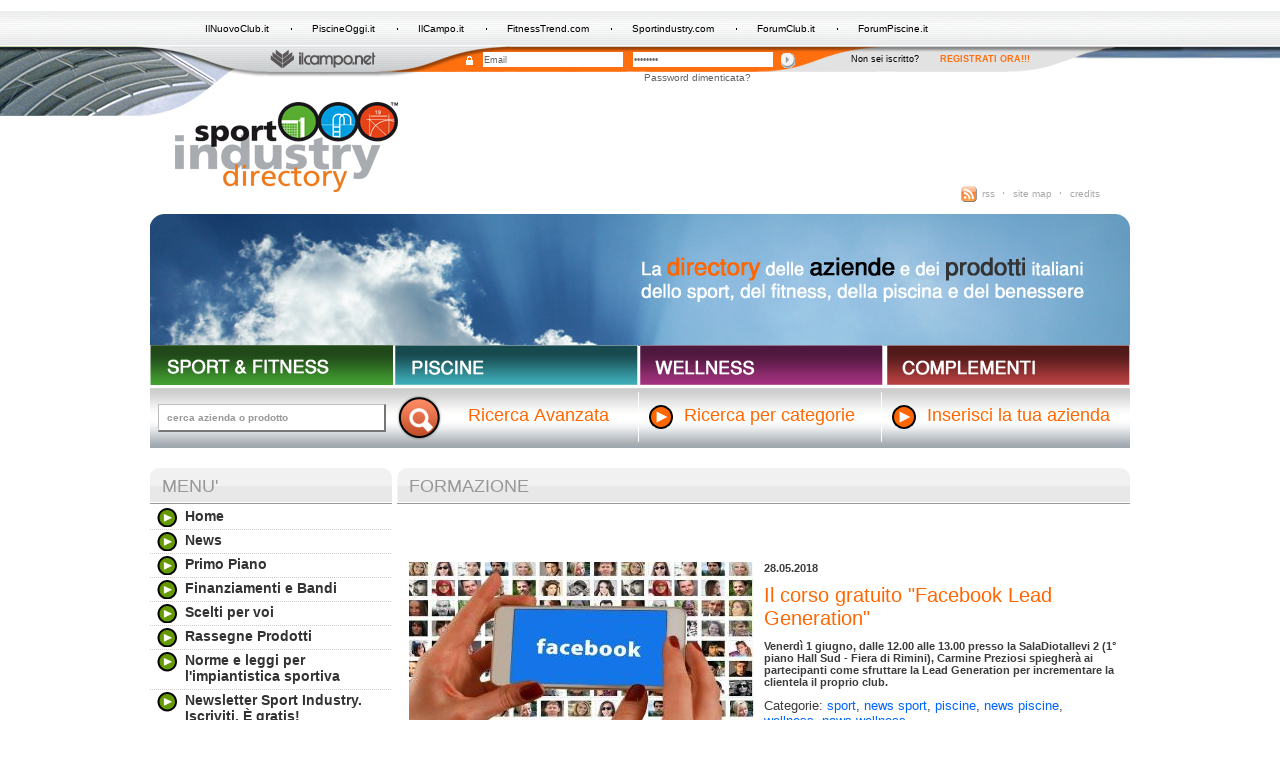

--- FILE ---
content_type: text/html;charset=ISO-8859-1
request_url: http://www.sportindustry.com/site/Home/Formazione/articolo1008946.html
body_size: 7996
content:









































<!DOCTYPE html PUBLIC "-//W3C//DTD XHTML 1.0 Strict//EN" "http://www.w3.org/TR/xhtml1/DTD/xhtml1-strict.dtd">
<html>
<head>
<title>Il corso gratuito "Facebook Lead Generation" | 
							Corsi di formazione, seminari e master nel mondo dello sport | Sport Industry | Sport Industry Directory
						</title>
<meta content="text/html; charset=utf-8" http-equiv="Content-Type" />
<meta content="" name="description" />
<meta content="" name="keywords" />
<meta content="website" property="og:type" />
<meta content="http://www.sportindustry.com/site/Home/Formazione/articolo1008946.html" property="og:url" />
<meta content="http://www.sportindustry.com/contents/instance2/files/photo/crxy_1012168_1000176_FacebookLeadGene.jpg" property="og:image" />
<link type="text/css" rel="stylesheet" media="screen" href="/contents/instance2/css1000059/1DefaultSkin.css?v=1" title="standard" />
<link rel="Shortcut Icon" href="/contents/instance2/images/favicon.ico" />
<link type="application/rss+xml" rel="alternate" href="/site/articleCategory.jsp?idArticleLevel=1002491&amp;from=1&amp;size=10&amp;instance=2&amp;channel=1000059&amp;node=1003048&amp;int=rss&amp;out=xml" />
<script type="text/javascript">var img_dir='/contents/instance2/images';</script>
<script src="https://ajax.googleapis.com/ajax/libs/jquery/1.7/jquery.min.js" type="text/javascript">...</script>
<script src="/contents/instance2/javascript/swfobject.js" type="text/javascript">...</script>
<script src="/contents/instance2/javascript/jquery.pngFix.min.js" type="text/javascript">...</script>
<script src="/contents/instance2/javascript/jquery.slide-gallery.js" type="text/javascript">...</script>
<script src="/contents/instance2/javascript/jquery.slider-news.js" type="text/javascript">...</script>
<script src="/contents/instance2/javascript/utility.js" type="text/javascript">...</script>
<script src="/contents/instance2/javascript/appuntamenti.js" type="text/javascript">...</script>
<script src="https://openx.ilcampo.it/www/delivery/spcjs.php?id=1" type="text/javascript">...</script>
<script src="https://www.ilcampo.it/openam/js/browserVersion.js" type="text/javascript">...</script>
<script src="https://www.ilcampo.it/openam/js/auth.js" type="text/javascript">...</script>
<script src="http://w.sharethis.com/button/buttons.js" type="text/javascript">...</script>
<script type="text/javascript">
					stLight.options({
						publisher:'a30cd606-d8df-4e51-af37-97eb0313222f',
						tracking:'google'
					});
					</script>
</head>
<body>
<div id="fb-root">&#160;</div>
<script>
				  window.fbAsyncInit = function() {
					// init the FB JS SDK
					FB.init({
						appId      : '404382972969021', // App ID from the App Dashboard
						channelUrl : '//www.sportindustry.com//channel.html', // Channel File for x-domain communication
						status     : true, // check the login status upon init?
						cookie     : true, // set sessions cookies to allow your server to access the session?
						xfbml      : true  // parse XFBML tags on this page?
					});
					// Additional initialization code such as adding Event Listeners goes here
				  };
				  // Load the SDK's source Asynchronously
				  (function(d, debug){
					var js, id = 'facebook-jssdk', ref = d.getElementsByTagName('script')[0];
					if (d.getElementById(id)) {return;}
					js = d.createElement('script'); js.id = id; js.async = true;
					js.src = "//connect.facebook.net/en_US/all" + (debug ? "/debug" : "") + ".js";
					ref.parentNode.insertBefore(js, ref);
				   }(document, /*debug*/ false));
				</script>
<div id="wrapper">
<div id="header">
<div id="header-top">
<ul id="ext-link">
<li>
<a title="IlNuovoClub.it" href="http://www.ilnuovoclub.it">IlNuovoClub.it</a>
</li>
<li>
<a title="PiscineOggi.it" href="http://www.piscineoggi.it">PiscineOggi.it</a>
</li>
<li>
<a title="IlCampo.it" href="http://www.ilcampo.it">IlCampo.it</a>
</li>
<li>
<a title="FitnessTrend.com" href="http://www.fitnesstrend.com">FitnessTrend.com</a>
</li>
<li>
<a title="Sportindustry.com" href="http://www.sportindustry.com">Sportindustry.com</a>
</li>
<li>
<a title="ForumClub.it" href="http://www.forumclub.it">ForumClub.it</a>
</li>
<li class="last">
<a title="ForumPiscine.it" href="http://www.forumpiscine.it">ForumPiscine.it</a>
</li>
</ul>
</div>
<div id="header-bottom">
<a class="logo-campo" title="Il Campo" href="http://www.ilcampo.it">
<img alt="Il campo" src="/contents/instance2/images/logo-ilcampo.png" />
</a>
<div id="login-form">
<script type="text/javascript">
											var defaultBtn = 'Submit',
												elmCount = 0;
											
											function defaultSubmit() {
												LoginSubmit(defaultBtn);
											}
											
											function LoginSubmit(value) {
												aggSubmit();
												var hiddenFrm = document.forms['Login'];
												
												if (hiddenFrm != null) {
													hiddenFrm.elements['IDButton'].value = value;
													if (this.submitted) {
														alert("The request is currently being processed");
													}
													else {
														this.submitted = true;
														hiddenFrm.submit();
													}
												}
											}
											
											elmCount++;
											
											elmCount++;
											
											elmCount++;
										</script>
<img class="lock" alt="Lucchetto" src="/contents/instance2/images/lucchetto.gif" />
<form method="post" onSubmit="defaultSubmit(); return false;" action="blank" name="frm1">
<input onfocus="this.value='';" class="input-login mr-dieci" value="Email" id="IDToken1" name="IDToken1" type="text" />
</form>
<form method="post" onSubmit="defaultSubmit(); return false;" action="blank" name="frm2">
<input onfocus="this.value='';" class="input-login" value="Password" id="IDToken2" name="IDToken2" type="password" />
</form>
<input name="Login.Submit" value=" Log In " onclick="javascript:LoginSubmit('Log In')" id="submit-login" alt="Login" src="/contents/instance2/images/invia-login.gif" type="image" />
<form method="post" action="https://www.ilcampo.it/accounting/account/preLogin" name="Login">
<input name="IDToken0" type="hidden" />
<input name="IDToken1" type="hidden" />
<input name="IDToken2" type="hidden" />
<input name="IDButton" type="hidden" />
<input value="http://www.sportindustry.com/site/Home/artCatFormazione.1002481.1.9.1.1.html" name="goto" type="hidden" />
<input value="" name="SunQueryParamsString" type="hidden" />
<input value="false" name="encoded" type="hidden" />
<input value="UTF-8" name="gx_charset" type="hidden" />
</form>
</div>
<div id="login-right-txt">
<span>Non sei iscritto?</span>
<a class="sign-link" title="Registrati" href="https://www.ilcampo.it/accounting/account/createAccount">
											Registrati ora!!!
										</a>
</div>
<div class="clear">&#160;</div>
<div id="login-lostpwd">
<a title="Password dimenticata" href="https://www.ilcampo.it/accounting/account/login?pwd=true">
										Password dimenticata?
									</a>
</div>
</div>
</div>
<div id="page">
<div id="logo">
<a class="logo-img" title="Homepage Sport Industry" href="/site/Home.html">
<img alt="Logo Sport Industry" src="/contents/instance2/images/sport-industry-logo.gif" />
</a>
<div id="logo-right">
<div class="banner">
<iframe allow="autoplay" height="60" width="468" scrolling="no" frameborder="0" src="https://revive.ilcampo.it/revive/www/delivery/afr.php?zoneid=10&amp;cb=INSERT_RANDOM_NUMBER_HERE" name="aa2df0b0" id="aa2df0b0">
<a target="_blank" href="https://revive.ilcampo.it/revive/www/delivery/ck.php?n=a5d91945&amp;cb=INSERT_RANDOM_NUMBER_HERE">
<img alt="" border="0" src="https://revive.ilcampo.it/revive/www/delivery/avw.php?zoneid=10&amp;cb=INSERT_RANDOM_NUMBER_HERE&amp;n=a5d91945" />
</a>
</iframe>
</div>
<ul id="nav-top">
<li>
<a class="rss" title="Rss" href="/site/articleCategory.jsp?idArticleLevel=1002491&amp;from=1&amp;size=10&amp;instance=2&amp;channel=1000059&amp;node=1003048&amp;int=rss&amp;out=xml">rss</a>
</li>
<li>
<a title="Site Map" href="/site/Home/Sitemap.html">site map</a>
</li>
<li class="last">
<a title="Credits" href="/site/Home/Credits.html">credits</a>
</li>
</ul>
</div>
<div class="clear">&#160;</div>
</div>
<div class="testata-home" id="testata">
<a class="int-channel-label" title="Sport &amp; Fitness" href="/site/Home/SportFitness.html">
<img alt="Sport" src="/contents/instance2/images/sport-label-h.gif" />
</a>
<a class="int-channel-label" title="Piscine" href="/site/Home/Piscine.html">
<img alt="Piscine" src="/contents/instance2/images/piscine-label-h.gif" />
</a>
<a class="int-channel-label" title="Wellness" href="/site/Home/Wellness.html">
<img alt="Wellness" src="/contents/instance2/images/wellness-label-h.gif" />
</a>
<a class="int-channel-label last-channel-label" title="Complementi" href="/site/Home/Complementi.html">
<img alt="Complementi" src="/contents/instance2/images/complementi-label-h.gif" />
</a>
<div class="clear">&#160;</div>
</div>
<form accept-charset="UTF-8" id="search-simple" method="post" action="/portal/web/guest/welcome?p_p_id=SPI&amp;p_p_lifecycle=1&amp;p_p_state=normal&amp;p_p_mode=view&amp;p_p_col_id=column-1&amp;p_p_col_count=1&amp;_SPI_struts_action=%2Fext%2Fsportindustry%2Fsearch%2FsearchAll">
<fieldset>
<input type="hidden" value="company" id="tabs1" name="tabs1" />
<input type="hidden" value="true" id="" name="newsearch" />
<input style="width: 225px;" class="search-input input-is-empty sx" id="keyword" value="cerca azienda o prodotto" name="keyword" type="text" />
<div class="search-btn-container">
<input style="width:46px; height:45px;" src="/contents/instance2/images/search-btn.png" type="image" />
</div>
<div class="adv-search">
<a class="label-search-nobg" title="Ricerca Avanzata" href="/portal/web/guest/welcome?p_p_id=SPI&amp;p_p_lifecycle=0&amp;p_p_state=normal&amp;p_p_mode=view&amp;p_p_col_id=column-1&amp;p_p_col_count=1&amp;_SPI_newsearch=true&amp;_SPI_struts_action=%2Fext%2Fsportindustry%2Fsearch%2FsearchCompany">
										Ricerca Avanzata
									</a>
</div>
<div class="label-search-container">
<a class="label-search" title="Cerca categorie" href="/portal/web/guest/categorie">
										Ricerca per categorie
									</a>
</div>
<div class="label-search-container">
<a class="label-search" title="Inserisci azienda" href="/site/Home/Perleaziende/Inserisciunanuovaazienda.html">
										Inserisci la tua azienda
									</a>
</div>
<div class="clear">&#160;</div>
</fieldset>
</form>
<div id="center-int">
				
				
				<div class="channel" id="col-left"><div class="block-left standard-color"><h3 class="block-left-title">Menu'</h3><ul class="menu-list"><li><div class="menu-sign"><a title="Home" href="/site/Home.html">Home</a></div></li><li><div class="menu-sign"><a title="News" href="/site/Home/artCatNews.1002402.1.15.2.1.html">News</a></div></li><li><div class="menu-sign"><a title="Primo Piano" href="/site/Home/artCatPrimoPiano.1002424.1.15.1.html">Primo Piano</a></div></li><li><div class="menu-sign"><a title="Finanziamenti e Bandi" href="/site/Home/artCatFinanziamentieBandi.1002505.1.20.1.1.html">Finanziamenti e Bandi</a></div></li><li><div class="menu-sign"><a title="Scelti per voi" href="/site/Home/artCatSceltipervoi.1002403.1.15.1.1.html">Scelti per voi</a></div></li><li><div class="menu-sign"><a title="Rassegne Prodotti" href="/site/Home/artCatRassegneProdotti.1002404.1.15.1.1.html">Rassegne Prodotti</a></div></li><li><div class="menu-sign"><a title="Norme e leggi per l'impiantistica sportiva" href="/site/Home/artCatNormeeleggiperlimpiantisticasportiva.1002502.1.20.1.1.html">Norme e leggi per l'impiantistica sportiva</a></div></li><li><div class="menu-sign"><a title="Newsletter Sport Industry. Iscriviti. È gratis!" href="http://a0b3x.s09.it/documenti/customforms/2/subcompany_it.html">Newsletter Sport Industry. Iscriviti. È gratis!</a></div></li><li><div class="menu-sign"><a title="Sport Industry newsletter: sfoglia l'archivio" href="/site/Home/SportIndustrynewslettersfoglialarchivio.html">Sport Industry newsletter: sfoglia l'archivio</a></div></li><li><div class="menu-sign"><a title="Sport Industry Magazine" href="/site/Home/SportIndustryMagazine.html">Sport Industry Magazine</a></div></li><li><div class="menu-sign"><a title="Appuntamenti ed eventi" href="/site/Home/Appuntamentiedeventi.html">Appuntamenti ed eventi</a></div></li><li><div class="menu-sign"><a title="Formazione" href="/site/Home/artCatFormazione.1002481.1.9.1.1.html">Formazione</a></div></li><li class="no-bg"><div class="menu-sign"><a title="Autori e collaboratori di Sport Industry" href="/site/Home/AutoriecollaboratoridiSportIndustry.html">Autori e collaboratori di Sport Industry</a></div></li></ul></div><div class="banner"><iframe allow="autoplay" height="60" width="234" scrolling="no" frameborder="0" src="http://revive.ilcampo.it/revive/www/delivery/afr.php?zoneid=12&amp;cb=INSERT_RANDOM_NUMBER_HERE" name="a3b83bc4" id="a3b83bc4"><a target="_blank" href="http://revive.ilcampo.it/revive/www/delivery/ck.php?n=ab0e1c5d&amp;cb=INSERT_RANDOM_NUMBER_HERE"><img alt="" border="0" src="http://revive.ilcampo.it/revive/www/delivery/avw.php?zoneid=12&amp;cb=INSERT_RANDOM_NUMBER_HERE&amp;n=ab0e1c5d"/></a></iframe></div><div class="banner"><iframe allow="autoplay" height="60" width="234" scrolling="no" frameborder="0" src="http://revive.ilcampo.it/revive/www/delivery/afr.php?zoneid=13&amp;cb=INSERT_RANDOM_NUMBER_HERE" name="a0178682" id="a0178682"><a target="_blank" href="http://revive.ilcampo.it/revive/www/delivery/ck.php?n=a5d579f1&amp;cb=INSERT_RANDOM_NUMBER_HERE"><img alt="" border="0" src="http://revive.ilcampo.it/revive/www/delivery/avw.php?zoneid=13&amp;cb=INSERT_RANDOM_NUMBER_HERE&amp;n=a5d579f1"/></a></iframe></div><div class="banner"><iframe allow="autoplay" height="60" width="234" scrolling="no" frameborder="0" src="http://revive.ilcampo.it/revive/www/delivery/afr.php?zoneid=14&amp;cb=INSERT_RANDOM_NUMBER_HERE" name="ac33bc24" id="ac33bc24"><a target="_blank" href="http://revive.ilcampo.it/revive/www/delivery/ck.php?n=aaf74c50&amp;cb=INSERT_RANDOM_NUMBER_HERE"><img alt="" border="0" src="http://revive.ilcampo.it/revive/www/delivery/avw.php?zoneid=14&amp;cb=INSERT_RANDOM_NUMBER_HERE&amp;n=aaf74c50"/></a></iframe></div><div class="banner"><iframe allow="autoplay" height="60" width="234" scrolling="no" frameborder="0" src="http://revive.ilcampo.it/revive/www/delivery/afr.php?zoneid=15&amp;cb=INSERT_RANDOM_NUMBER_HERE" name="ae3e1c5a" id="ae3e1c5a"><a target="_blank" href="http://revive.ilcampo.it/revive/www/delivery/ck.php?n=a93d1a13&amp;cb=INSERT_RANDOM_NUMBER_HERE"><img alt="" border="0" src="http://revive.ilcampo.it/revive/www/delivery/avw.php?zoneid=15&amp;cb=INSERT_RANDOM_NUMBER_HERE&amp;n=a93d1a13"/></a></iframe></div><div class="banner"><script type="text/javascript">OA_show(13);</script><noscript><a href="https://openx.ilcampo.it/www/delivery/ck.php?n=e9f0963" target="_blank"><img src="https://openx.ilcampo.it/www/delivery/avw.php?zoneid=13&amp;n=e9f0963" alt="" border="0"/></a></noscript></div><div class="banner"><script type="text/javascript">OA_show(19);</script><noscript><a href="https://openx.ilcampo.it/www/delivery/ck.php?n=7044a8a" target="_blank"><img src="https://openx.ilcampo.it/www/delivery/avw.php?zoneid=19&amp;n=7044a8a" alt="" border="0"/></a></noscript></div>







































<div class="block-right">
<div class="block-left">
<h3 class="block-left-title">
				
				Leggi anche
			</h3>
<ul class="block-left-list">
<li>
<div class="block-left-sign">
<a class="news-title" title="Outex, il meglio per l&#146;outdoor" href="/site/Home/SportFitness/News/articolo1009323.html">Outex, il meglio per l&#146;outdoor</a>
</div>
</li>
<li>
<div class="block-left-sign">
<a class="news-title" title="ForumClub 2025: le anticipazioni dell'evento" href="/site/Home/SportFitness/News/articolo1009322.html">ForumClub 2025: le anticipazioni dell'evento</a>
</div>
</li>
<li>
<div class="block-left-sign">
<a class="news-title" title="Protagonisti a ForumPiscine" href="/site/Home/SportFitness/News/articolo1009321.html">Protagonisti a ForumPiscine</a>
</div>
</li>
<li>
<div class="block-left-sign">
<a class="news-title" title="ForumPiscine-Outex-ForumClub 2024, il bilancio dell'evento" href="/site/Home/SportFitness/News/articolo1009320.html">ForumPiscine-Outex-ForumClub 2024, il bilancio dell'evento</a>
</div>
</li>
<li>
<div class="block-left-sign">
<a class="news-title" title="Club Talks: la nuova video-rubrica di attualità sul settore" href="/site/Home/SportFitness/News/articolo1009315.html">Club Talks: la nuova video-rubrica di attualità sul settore</a>
</div>
</li>
<li>
<div class="block-left-sign">
<a class="news-title" title="ForumPiscine interviene in Senato sul tema della Riforma del Lavoro Sportivo" href="/site/Home/SportFitness/News/articolo1009317.html">ForumPiscine interviene in Senato sul tema della Riforma del Lavoro Sportivo</a>
</div>
</li>
</ul>
</div>
			 
		</div>











































<div class="block-right">
<div class="block-left">
<h3 class="block-left-title">
				
				Leggi anche
			</h3>
<ul class="block-left-list">
<li>
<div class="block-left-sign">
<a class="news-title" title="Outex, il meglio per l&#146;outdoor" href="/site/Home/Piscine/News/articolo1009323.html">Outex, il meglio per l&#146;outdoor</a>
</div>
</li>
<li>
<div class="block-left-sign">
<a class="news-title" title="ForumClub 2025: le anticipazioni dell'evento" href="/site/Home/Piscine/News/articolo1009322.html">ForumClub 2025: le anticipazioni dell'evento</a>
</div>
</li>
<li>
<div class="block-left-sign">
<a class="news-title" title="Protagonisti a ForumPiscine" href="/site/Home/Piscine/News/articolo1009321.html">Protagonisti a ForumPiscine</a>
</div>
</li>
<li>
<div class="block-left-sign">
<a class="news-title" title="ForumPiscine-Outex-ForumClub 2024, il bilancio dell'evento" href="/site/Home/Piscine/News/articolo1009320.html">ForumPiscine-Outex-ForumClub 2024, il bilancio dell'evento</a>
</div>
</li>
<li>
<div class="block-left-sign">
<a class="news-title" title="ForumPiscine interviene in Senato sul tema della Riforma del Lavoro Sportivo" href="/site/Home/Piscine/News/articolo1009317.html">ForumPiscine interviene in Senato sul tema della Riforma del Lavoro Sportivo</a>
</div>
</li>
<li>
<div class="block-left-sign">
<a class="news-title" title="Riforma del Lavoro Sportivo, ne parlano gli esperti" href="/site/Home/Piscine/News/articolo1009316.html">Riforma del Lavoro Sportivo, ne parlano gli esperti</a>
</div>
</li>
</ul>
</div>
			 
		</div>











































<div class="block-right">
<div class="block-left">
<h3 class="block-left-title">
				
				Leggi anche
			</h3>
<ul class="block-left-list">
<li>
<div class="block-left-sign">
<a class="news-title" title="Outex, il meglio per l&#146;outdoor" href="/site/Home/Wellness/News/articolo1009323.html">Outex, il meglio per l&#146;outdoor</a>
</div>
</li>
<li>
<div class="block-left-sign">
<a class="news-title" title="ForumClub 2025: le anticipazioni dell'evento" href="/site/Home/Wellness/News/articolo1009322.html">ForumClub 2025: le anticipazioni dell'evento</a>
</div>
</li>
<li>
<div class="block-left-sign">
<a class="news-title" title="Protagonisti a ForumPiscine" href="/site/Home/Wellness/News/articolo1009321.html">Protagonisti a ForumPiscine</a>
</div>
</li>
<li>
<div class="block-left-sign">
<a class="news-title" title="ForumPiscine-Outex-ForumClub 2024, il bilancio dell'evento" href="/site/Home/Wellness/News/articolo1009320.html">ForumPiscine-Outex-ForumClub 2024, il bilancio dell'evento</a>
</div>
</li>
<li>
<div class="block-left-sign">
<a class="news-title" title="ForumClub 2023, l&#146;evento di riferimento del settore torna a ottobre" href="/site/Home/Wellness/News/articolo1009312.html">ForumClub 2023, l&#146;evento di riferimento del settore torna a ottobre</a>
</div>
</li>
<li>
<div class="block-left-sign">
<a class="news-title" title="Firmato il decreto che regola la presenza dei defibrillatori negli impianti sportivi" href="/site/Home/Wellness/News/articolo1009305.html">Firmato il decreto che regola la presenza dei defibrillatori negli impianti sportivi</a>
</div>
</li>
</ul>
</div>
			 
		</div>



</div><div class="channel" id="col-right"><h3 class="block-right-title">Formazione</h3><div class="art-ext-container"><div class="share"><div class="share-btn"><span class="st_facebook"> </span><span class="st_twitter"> </span><span class="st_linkedin"> </span><span class="st_googleplus"> </span><span class="st_pinterest"> </span><span class="st_email"> </span><span displayText="Condividi l'articolo" class="st_sharethis"> </span></div><div class="fb-like"><iframe allowTransparency="true" style="border:none; overflow:hidden; width:120px; height:23px;" frameborder="0" scrolling="no" src="http://www.facebook.com/plugins/like.php?href=http://www.sportindustry.com/site/Home/Formazione/articolo1008946.html&amp;layout=button_count&amp;show_faces=false&amp;width=75&amp;action=like&amp;font&amp;colorscheme=light&amp;height=23"> </iframe></div></div><img class="sx mr-dieci mb-cinque" alt="Facebook Lead Generation" src="/contents/instance2/files/photo/crxy_1012168_1000176_FacebookLeadGene.jpg"/><div class="art-date">28.05.2018</div><h3 class="primo-piano-title mt-dieci">Il corso gratuito "Facebook Lead Generation"</h3><div class="art-author">Venerdì 1 giugno, dalle 12.00 alle 13.00 presso la SalaDiotallevi 2 (1° piano Hall Sud - Fiera di Rimini), Carmine Preziosi spiegherà ai partecipanti come sfruttare la Lead Generation per incrementare la clientela il proprio club.</div><div class="art-body">
<p>Categorie: <a href="http://www.sportindustry.com/site/Home/SportFitness.html" target="_blank">sport</a>, <a href="http://www.sportindustry.com/site/Home/SportFitness/artCatNews.1002413.2.15.2.1.html" target="_blank">news sport</a>, <a href="http://www.sportindustry.com/site/Home/Piscine.html" target="_blank">piscine</a>, <a href="http://www.sportindustry.com/site/Home/Piscine/artCatNews.1002412.1.15.2.1.html" target="_blank">news piscine</a>, <a href="http://www.sportindustry.com/site/Home/Wellness.html" target="_blank">wellness</a>, <a href="http://www.sportindustry.com/site/Home/Wellness/artCatNews.1002415.1.15.2.1.html" target="_blank">news wellness</a>,</p>
<p>A cura della redazione di Sport Industry</p>
<p>             </p>
<p>In occasione dell'evento <strong>RiminiWellness</strong>, avrò luogo un <strong>corso gratuito</strong>, organizzato da <strong>
<a href="https://www.fitnesstrend.com" target="_blank">Fitness Trend</a> </strong>e <a href="https://www.fitnesstrend.com/nuovo-club/il-nuovo-club-162" target="_blank">
<strong>Il Nuovo Club magazine</strong>
</a>, tenuto da <strong>Carmine Preziosi</strong>, esperto di Facebook marketing e autore del libro <em>Vendere con il Web Marketing</em>.</p>
<p>"<a href="https://www.eventbrite.it/e/biglietti-facebook-lead-generation-come-generare-contatti-profilati-per-il-tuo-fitness-club-45934343859" target="_blank">
<strong>Facebook Lead Generation: come generare contatti profilati per il tuo fitness club</strong>
</a>" - questo il titolo dell'incontro formativo - sarà l'occasione perfetta per immergersi nell'articolato mondo della <strong>Lead Generation</strong> sotto la guida di uno specialista del settore che insegnerà ai partecipanti, in modo pratico e immediatamente applicabile,  come configurare e attuare un'efficace strategia di Facebook Lead  Generation, svelando trucchi e segreti imparati in tanti anni di lavoro  nel corso dei quali ha realizzato centinaia di campagne di lead  generation per diversi brand, del mondo del fitness e non solo.</p>
<p>Fare Lead Generation attraverso Facebook nasce da un&#8217;<strong>esigenza </strong>molto  semplice e comune a tante aziende: <strong>acquisire contatti qualificati </strong>attraverso uno strumento che, oramai, conta circa due miliardi di utenti  attivi al giorno. La Lead Generation nel settore del <strong>fitness </strong>e del  <strong>wellness</strong>, e in particolare per <strong>fitness club</strong>, <strong>piscine </strong>e <strong>centri wellness</strong>,  significa creare specifiche campagne di acquisizione contatti che siano  potenzialmente interessati ai servizi che si offrono.</p>
<p>      </p>
<p>Gli <strong>argomenti </strong>affrontati durante il corso:</p>
<ul>
<li>Come introdurre e gestire correttamente Facebook nella strategia di web marketing;</li>
<li>Cos'è la lead generation e come attivarla;</li>
<li>Perché la lead generation con Facebook conviene;</li>
<li>Lead magnet: come creare un'offerta di valore per generare contatti;</li>
<li>Le 7 tecniche più efficaci per generare contatti profilati attraverso Facebook;</li>
<li>Come supportare una Lead Generation con la pubblicità di Facebook;</li>
<li>Le migliori tecniche per convertire i lead in clienti;</li>
<li>Case History di campagne di lead generation del settore fitness.</li>
</ul>
<p>         </p>
<p>
<a href="https://www.eventbrite.it/e/biglietti-facebook-lead-generation-come-generare-contatti-profilati-per-il-tuo-fitness-club-45934343859" target="_blank">
<strong>Ti interessa partecipare? Prenota il tuo posto su Eventbrite!</strong>
</a>
</p>
<p>       </p>
<div class="primo-piano-subtitle">
<span style="color: rgb(255, 102, 0);">Ti aspettiamo venerdì 1 giugno, dalle ore 12.00 alle ore 13.00 presso la SalaDiotallevi 2, al primo piano della Hall Sud della Fiera di Rimini.</span>
</div>
<p> </p>
<p>     </p>
<p>Per informazioni e/o acquisto del manuale <em>Vendere con il web marketing</em> di Carmine Preziosi, contatta Editrice il  Campo ai seguenti recapiti:<a href="mailto:customer@ilcampo.it">
<strong>customer@ilcampo.it</strong>
</a> - <strong>051255544</strong>.</p>
<p>       </p>
</div><div class="clear"> </div><div class="clear"> </div><div class="back-article"><a title="Torna indietro" href="/site/Home/Formazione.html">Torna indietro</a><div class="clear"> </div></div></div><div id="fb-root"> </div><script>(function(d, s, id) {
					  var js, fjs = d.getElementsByTagName(s)[0];
					  if (d.getElementById(id)) return;
					  js = d.createElement(s); js.id = id;
					  js.src = "//connect.facebook.net/it_IT/all.js#xfbml=1&amp;appId=404382972969021";
					  fjs.parentNode.insertBefore(js, fjs);
					}(document, 'script', 'facebook-jssdk'));</script><div data-site="http://www.sportindustry.com/" data-read-time="5" data-trigger="X%" class="fb-recommendations-bar"> </div></div><div class="clear"> </div>

			</div>
</div>
<div id="footer">
<div id="sub-footer">
<div class="sx">
<div style="padding-left: 8px;">&#169; Copyright <strong>editrice il campo</strong>
<br />P.Iva 04103311207.</div>
<div class="mt-cinque">
<a title="Il Campo" href="http://www.ilcampo.it">
<img alt="Il campo" src="/contents/instance2/images/logo-ilcampo.png" />
</a>
</div>
<ul class="mt-dieci">
<li>
<a title="Chi siamo" href="/site/Home/Info/Chisiamo.html">Chi siamo</a>
</li>
<li>
<a title="Contatti" href="/site/Home/Info/Contatti.html">Contatti</a>
</li>
</ul>
</div>
<div id="footer-link-container">
<table id="footer-link-list" cellspacing="0" cellpadding="0">
<tr>
<td>
<div>
<strong>categorie</strong>
</div>
<ul>
<li>
<a title="Impianti Sportivi" href="/site/Home/Categorie/artCatImpiantiSportivi.1002492.1.20.1.1.html">Impianti Sportivi</a>
</li>
<li>
<a title="Finanziamenti e bandi per l'impiantistica sportiva" href="/site/Home/Categorie/artCatFinanziamentiebandiperlimpiantisticasportiva.1002505.1.20.1.1.html">Finanziamenti e bandi per l'impiantistica sportiva</a>
</li>
<li>
<a title="Norme e leggi per l'impiantistica sportiva" href="/site/Home/Categorie/artCatNormeeleggiperlimpiantisticasportiva.1002502.1.20.1.1.html">Norme e leggi per l'impiantistica sportiva</a>
</li>
<li>
<a title="Mercato impiantistica sportiva" href="/site/Home/Categorie/artCatMercatoimpiantisticasportiva.1002504.1.20.1.1.html">Mercato impiantistica sportiva</a>
</li>
<li>
<a title="Normative piscine e spa" href="/site/Home/Categorie/artCatNormativepiscineespa.1002512.1.20.1.1.html">Normative piscine e spa</a>
</li>
<li>
<a title="Progettazione spa e centri benessere" href="/site/Home/Categorie/artCatProgettazionespaecentribenessere.1002508.1.20.1.1.html">Progettazione spa e centri benessere</a>
</li>
<li>
<a title="Energie rinnovabili e impianti sportivi" href="/site/Home/Categorie/artCatEnergierinnovabilieimpiantisportivi.1002500.1.20.1.1.html">Energie rinnovabili e impianti sportivi</a>
</li>
<li>
<a title="Istituzioni sportive" href="/site/Home/Categorie/artCatIstituzionisportive.1002503.1.20.1.1.html">Istituzioni sportive</a>
</li>
<li>
<a title="I numeri della pratica sportiva" href="/site/Home/Categorie/artCatInumeridellapraticasportiva.1002501.1.20.1.1.html">I numeri della pratica sportiva</a>
</li>
<li>
<a title="Piscine, terme e spa: nuove realizzazioni" href="/site/Home/Categorie/artCatPiscinetermeespanuoverealizzazioni.1002509.1.20.1.1.html">Piscine, terme e spa: nuove realizzazioni</a>
</li>
<li>
<a title="Stadi e arene polifunzionali" href="/site/Home/Categorie/artCatStadiearenepolifunzionali.1002514.1.20.1.1.html">Stadi e arene polifunzionali</a>
</li>
</ul>
</td>
<td>
<div>
<strong>per gli utenti</strong>
</div>
<ul>
<li>
<a title="Condizioni generali di utilizzo" href="/site/Home/Pergliutenti/Condizionigeneralidiutilizzo.html">Condizioni generali di utilizzo</a>
</li>
<li>
<a title="Tutela dei dati personali" href="/site/Home/Pergliutenti/Tuteladeidatipersonali.html">Tutela dei dati personali</a>
</li>
<li>
<a title="Perch&#232; registrarsi" href="/site/Home/Pergliutenti/Percheregistrarsi.html">Perch&#232; registrarsi</a>
</li>
<li>
<a title="Archivio newsletter" href="/site/Home/Pergliutenti/Archivionewsletter.html">Archivio newsletter</a>
</li>
</ul>
<div class="mt-dieci">
<strong>per le aziende</strong>
</div>
<ul>
<li>
<a title="Gestisci la tua vetrina" href="/site/Home/Perleaziende/Gestiscilatuavetrina.html">Gestisci la tua vetrina</a>
</li>
<li>
<a title="Modifica la tua vetrina" href="/site/Home/Perleaziende/Modificalatuavetrina.html">Modifica la tua vetrina</a>
</li>
<li>
<a title="Inserisci una nuova azienda" href="/site/Home/Perleaziende/Inserisciunanuovaazienda.html">Inserisci una nuova azienda</a>
</li>
<li>
<a title="Inserisci prodotti nella tua vetrina" href="/site/Home/Perleaziende/Inserisciprodottinellatuavetrina.html">Inserisci prodotti nella tua vetrina</a>
</li>
<li>
<a title="Offerte e soluzioni pubblicitarie" href="/site/Home/Perleaziende/Offerteesoluzionipubblicitarie.html">Offerte e soluzioni pubblicitarie</a>
</li>
<li>
<a title="La newsletter di Sport Industry" href="/site/Home/Perleaziende/LanewsletterdiSportIndustry.html">La newsletter di Sport Industry</a>
</li>
</ul>
</td>
<td>
<div class="mb-dieci">
<strong>collaborano con noi</strong>
</div>
<a target="_blank" class="mt-dieci mr-dieci" title="Stageup" href="http://www.stageup.com">
<img class="mr-cinque" alt="Stageup" src="/contents/instance2/images/stageup.png" />
</a>
<a target="_blank" title="Mr" href="http://www.martinellirogolino.it/">
<img alt="Mr" src="/contents/instance2/images/mr.png" />
</a>
<div class="clear">&#160;</div>
<a target="_blank" title="PerForm" href="http://www.master.perform.unige.it">
<img class="sx mt-dieci" alt="PerForm" src="/contents/instance2/images/logo_perform_servizio.jpg" />
</a>
<a target="_blank" title="Alberto Apostoli" href="http://www.albertoapostoli.com/">
<img style="margin: 12px 0 0 10px;" alt="Alberto Apostoli" src="/contents/instance2/images/albertoapostoli_logo.jpg" />
</a>
<a target="_blank" title="Associazione solare termico" href="http://www.assolterm.it/">
<img style="margin: 10px 0 0 10px; width: 130px;" alt="Associazione solare termico" src="/contents/instance2/images/assolterm_logo.jpg" />
</a>
<div class="clear">&#160;</div>
<a target="_blank" title="Sport Business Management" href="http://www.sportbusinessmanagement.it/">
<img style="margin: 10px 0 0 0;" alt="Sport Business Management" src="/contents/instance2/images/logo-SBM.png" />
</a>
<a target="_blank" title="Studio Turano e Lanzi" href="http://www.studioturanolanzi.eu/">
<img style="margin: 10px 0 0 0;" alt="Studio Turano e Lanzi" src="/contents/instance2/images/logoSTL.jpg" />
</a>
</td>
</tr>
</table>
</div>
<div class="clear">&#160;</div>
</div>
</div>
</div>
<script src="https://www.googletagmanager.com/gtag/js?id=G-CRJ10MBXYR" type="text/javascript" />
<script type="text/javascript">
					//<![CDATA[
					window.dataLayer = window.dataLayer || [];
					function gtag(){dataLayer.push(arguments);}
					gtag('js', new Date());
					
					gtag('config', 'G-CRJ10MBXYR', { 'anonymize_ip': true });
					//]]></script>
</body>
</html>



